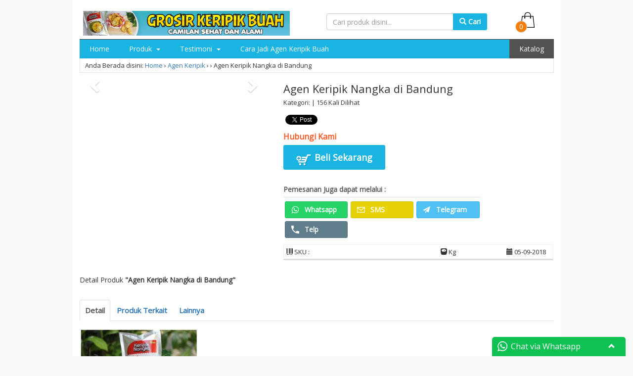

--- FILE ---
content_type: text/html; charset=UTF-8
request_url: https://www.grosirkeripikbuah.com/agen-keripik-nangka-di-bandung/agen-keripik-nangka-di-bandung-2
body_size: 7158
content:
<!DOCTYPE html>
<html lang="en" class="no-js">
  <head>
    <meta charset="utf-8">
    <meta http-equiv="X-UA-Compatible" content="IE=edge">
    <meta name="viewport" content="width=device-width, initial-scale=1">
    <title>Agen Keripik Nangka di Bandung | </title>
	<link rel="icon" href="https://www.grosirkeripikbuah.com/wp-content/uploads/2018/09/gosir-keripik-buah-apel-malang.png" />
    <!-- Bootstrap core CSS -->
    <link href="https://www.grosirkeripikbuah.com/wp-content/themes/smarttoko-x-version10.2.4/layout/simple_/css/bootstrap.min.css" rel="stylesheet">
    <!-- Custom styles for this template -->
        <link href="https://fonts.googleapis.com/css?family=Open Sans" rel="stylesheet"> 
	<link rel="stylesheet" type="text/css" href="https://www.grosirkeripikbuah.com/wp-content/themes/smarttoko-x-version10.2.4/layout/simple_/style.css" />
  <link rel="stylesheet" href="//cdnjs.cloudflare.com/ajax/libs/fancybox/2.1.5/jquery.fancybox.min.css" media="screen">
    <link rel="pingback" href="https://www.grosirkeripikbuah.com/xmlrpc.php" />
    <script type="text/javascript" src="https://www.grosirkeripikbuah.com/wp-content/themes/smarttoko-x-version10.2.4/layout/simple_/js/jquery.min.js"></script>
        <script src="//cdnjs.cloudflare.com/ajax/libs/js-cookie/2.2.0/js.cookie.min.js"></script>
        <script src="//cdnjs.cloudflare.com/ajax/libs/fancybox/2.1.5/jquery.fancybox.min.js"></script>
        <script type="text/javascript">
        var template_url = 'https://www.grosirkeripikbuah.com/wp-content/themes/smarttoko-x-version10.2.4';
    var template_crt = 'https://www.grosirkeripikbuah.com/shop/request';
    var cart_url = 'https://www.grosirkeripikbuah.com/shop/cart';
    var templately_url = 'https://www.grosirkeripikbuah.com/wp-content/themes/smarttoko-x-version10.2.4/layout/simple_';
    var template_xs = "https://www.grosirkeripikbuah.com/shop/";
    var template_chk = "";          var oncheckout = '0';  </script>
    <style type="text/css">
body{background:#f8f8f8    !important;}.fancybox-inner .alert {
    display: block;
}
</style>
<script>var template_crt = 'https://www.grosirkeripikbuah.com/shop/request';</script>
        <style>
    body{font-family:'Open Sans', sans-serif;}
    #smt_x_notify{font-family:'Open Sans', sans-serif;}
    .header {  padding: 7px;border-bottom: 1px solid ;}
.btn-info {background-color: ;border-color: ;}
.wrp-menus .navbar-inverse {background-color: #19b4e2;} 
.momenu{background: ;}
.menu{background: ;}
p.submit_lbc .btn-lbc {background: ;}
p.login-submit .button {background: ;border: 1px solid ;}
.pagination>.active>a, .pagination>.active>a:focus, .pagination>.active>a:hover, .pagination>.active>span, .pagination>.active>span:focus, .pagination>.active>span:hover {background-color: ;border-color: ;}
</style>

    <!--[if lt IE 9]>
      <script src="https://oss.maxcdn.com/html5shiv/3.7.3/html5shiv.min.js"></script>
      <script src="https://oss.maxcdn.com/respond/1.4.2/respond.min.js"></script>
    <![endif]-->
<link rel='dns-prefetch' href='//s.w.org' />
<link rel="alternate" type="application/rss+xml" title=" &raquo; Feed" href="https://www.grosirkeripikbuah.com/feed" />
<link rel="alternate" type="application/rss+xml" title=" &raquo; Comments Feed" href="https://www.grosirkeripikbuah.com/comments/feed" />

<!-- WP Webmaster plugin by Crunchify.com --><meta name="google-site-verification" content="ZKbmrZupTNsA0IYTeS0MQNai-f3dCW0OZKt29tI4nME" /> 
<!-- /WP Webmaster plugin -->

<link rel="alternate" type="application/rss+xml" title=" &raquo; Agen Keripik Nangka di Bandung Comments Feed" href="https://www.grosirkeripikbuah.com/agen-keripik-nangka-di-bandung/agen-keripik-nangka-di-bandung-2/feed" />
		<script type="text/javascript">
			window._wpemojiSettings = {"baseUrl":"https:\/\/s.w.org\/images\/core\/emoji\/12.0.0-1\/72x72\/","ext":".png","svgUrl":"https:\/\/s.w.org\/images\/core\/emoji\/12.0.0-1\/svg\/","svgExt":".svg","source":{"concatemoji":"https:\/\/www.grosirkeripikbuah.com\/wp-includes\/js\/wp-emoji-release.min.js?ver=5.4.18"}};
			/*! This file is auto-generated */
			!function(e,a,t){var n,r,o,i=a.createElement("canvas"),p=i.getContext&&i.getContext("2d");function s(e,t){var a=String.fromCharCode;p.clearRect(0,0,i.width,i.height),p.fillText(a.apply(this,e),0,0);e=i.toDataURL();return p.clearRect(0,0,i.width,i.height),p.fillText(a.apply(this,t),0,0),e===i.toDataURL()}function c(e){var t=a.createElement("script");t.src=e,t.defer=t.type="text/javascript",a.getElementsByTagName("head")[0].appendChild(t)}for(o=Array("flag","emoji"),t.supports={everything:!0,everythingExceptFlag:!0},r=0;r<o.length;r++)t.supports[o[r]]=function(e){if(!p||!p.fillText)return!1;switch(p.textBaseline="top",p.font="600 32px Arial",e){case"flag":return s([127987,65039,8205,9895,65039],[127987,65039,8203,9895,65039])?!1:!s([55356,56826,55356,56819],[55356,56826,8203,55356,56819])&&!s([55356,57332,56128,56423,56128,56418,56128,56421,56128,56430,56128,56423,56128,56447],[55356,57332,8203,56128,56423,8203,56128,56418,8203,56128,56421,8203,56128,56430,8203,56128,56423,8203,56128,56447]);case"emoji":return!s([55357,56424,55356,57342,8205,55358,56605,8205,55357,56424,55356,57340],[55357,56424,55356,57342,8203,55358,56605,8203,55357,56424,55356,57340])}return!1}(o[r]),t.supports.everything=t.supports.everything&&t.supports[o[r]],"flag"!==o[r]&&(t.supports.everythingExceptFlag=t.supports.everythingExceptFlag&&t.supports[o[r]]);t.supports.everythingExceptFlag=t.supports.everythingExceptFlag&&!t.supports.flag,t.DOMReady=!1,t.readyCallback=function(){t.DOMReady=!0},t.supports.everything||(n=function(){t.readyCallback()},a.addEventListener?(a.addEventListener("DOMContentLoaded",n,!1),e.addEventListener("load",n,!1)):(e.attachEvent("onload",n),a.attachEvent("onreadystatechange",function(){"complete"===a.readyState&&t.readyCallback()})),(n=t.source||{}).concatemoji?c(n.concatemoji):n.wpemoji&&n.twemoji&&(c(n.twemoji),c(n.wpemoji)))}(window,document,window._wpemojiSettings);
		</script>
		<style type="text/css">
img.wp-smiley,
img.emoji {
	display: inline !important;
	border: none !important;
	box-shadow: none !important;
	height: 1em !important;
	width: 1em !important;
	margin: 0 .07em !important;
	vertical-align: -0.1em !important;
	background: none !important;
	padding: 0 !important;
}
</style>
	<link rel='stylesheet' id='wp-block-library-css'  href='https://www.grosirkeripikbuah.com/wp-includes/css/dist/block-library/style.min.css?ver=5.4.18' type='text/css' media='all' />
<link rel='https://api.w.org/' href='https://www.grosirkeripikbuah.com/wp-json/' />
<link rel="EditURI" type="application/rsd+xml" title="RSD" href="https://www.grosirkeripikbuah.com/xmlrpc.php?rsd" />
<link rel="wlwmanifest" type="application/wlwmanifest+xml" href="https://www.grosirkeripikbuah.com/wp-includes/wlwmanifest.xml" /> 
<link rel='shortlink' href='https://www.grosirkeripikbuah.com/?p=83' />
<link rel="alternate" type="application/json+oembed" href="https://www.grosirkeripikbuah.com/wp-json/oembed/1.0/embed?url=https%3A%2F%2Fwww.grosirkeripikbuah.com%2Fagen-keripik-nangka-di-bandung%2Fagen-keripik-nangka-di-bandung-2" />
<link rel="alternate" type="text/xml+oembed" href="https://www.grosirkeripikbuah.com/wp-json/oembed/1.0/embed?url=https%3A%2F%2Fwww.grosirkeripikbuah.com%2Fagen-keripik-nangka-di-bandung%2Fagen-keripik-nangka-di-bandung-2&#038;format=xml" />
           </head>
  <body>
  <div id="fb-root"></div>
<script type="text/javascript">
(function(d, s, id) {
  var js, fjs = d.getElementsByTagName(s)[0];
  if (d.getElementById(id)) return;
  js = d.createElement(s); js.id = id;
  js.src = "//connect.facebook.net/id_ID/sdk.js#xfbml=1&version=v2.3&appId=1429262497347065";
  fjs.parentNode.insertBefore(js, fjs);
}(document, 'script', 'facebook-jssdk'));
</script>
    <div class="simp-container">
    <div class="momenu"><div class="clearfix"></div></div>
     <div class="header clearfix">
      <div class="row">
  <div class="col-md-6"><h1 class="logo-smart"><a href="https://www.grosirkeripikbuah.com" title="">
                                <img src="https://www.grosirkeripikbuah.com/wp-content/uploads/2018/11/logo.jpg" class="logo" title=" - " />
                </a></h1></div>
  <div class="col-md-6">
<div class="row">
        <div class="col-sm-8 col-md-9 smrtfull"><form method="GET" action="https://www.grosirkeripikbuah.com/"><div class="input-group scrhe">
      <input type="text" class="form-control" name="s" placeholder="Cari produk disini...">
      <span class="input-group-btn">
        <button class="btn btn-info" type="submit"><i class="glyphicon glyphicon-search"></i> Cari</button>
      </span>
    </div></form></div>
        <div class="col-sm-4 col-md-3"><div class="shopbag"><ul><li><a href="https://www.grosirkeripikbuah.com/shop/cart"><div class="shbag"></div><div class="bubcrt">0</div></a>
                    </li>
                    </ul></div></div>
    </div>
  </div>

</div>  
      </div>
      <div class="wrp-menus">
 <div class="smart_dropdownmenu fix-search">
<nav id="menu-wrap">
<div class="menu-header-menu-container">
<div class="menu-header"><ul id="menu-header-menu" class="menu"><li ><a href="https://www.grosirkeripikbuah.com/" title="Home">Home</a></li><li>
<a href="https://www.grosirkeripikbuah.com/produk" class="dropdown-toggle" data-toggle="dropdown">Produk <b class="caret"></b> </a>

<ul class="menu_dropdown">
	<li><h4 class="list_heading"><a href="https://www.grosirkeripikbuah.com/produk/keripik-buah" href="https://www.grosirkeripikbuah.com/produk/keripik-buah">Keripik Buah</a></h4>
	<ul class=" sub-menu">
		<li id="menu-item-273" class="menu-item menu-item-type-post_type menu-item-object-page menu-item-273"><a href="https://www.grosirkeripikbuah.com/produk/keripik-buah/keripik-buah-nangka" href="https://www.grosirkeripikbuah.com/produk/keripik-buah/keripik-buah-nangka">Keripik Buah Nangka</a></li>
		<li id="menu-item-295" class="menu-item menu-item-type-post_type menu-item-object-page menu-item-295"><a href="https://www.grosirkeripikbuah.com/produk/keripik-buah/keripik-buah-apel" href="https://www.grosirkeripikbuah.com/produk/keripik-buah/keripik-buah-apel">Keripik Buah Apel</a></li>
		<li id="menu-item-303" class="menu-item menu-item-type-post_type menu-item-object-page menu-item-303"><a href="https://www.grosirkeripikbuah.com/produk/keripik-buah/keripik-buah-salak" href="https://www.grosirkeripikbuah.com/produk/keripik-buah/keripik-buah-salak">Keripik Buah Salak</a></li>
		<li id="menu-item-304" class="menu-item menu-item-type-post_type menu-item-object-page menu-item-304"><a href="https://www.grosirkeripikbuah.com/produk/keripik-buah/keripik-buah-mangga" href="https://www.grosirkeripikbuah.com/produk/keripik-buah/keripik-buah-mangga">Keripik Buah Mangga</a></li>
		<li id="menu-item-332" class="menu-item menu-item-type-post_type menu-item-object-page menu-item-332"><a href="https://www.grosirkeripikbuah.com/produk/keripik-buah/keripik-buah-rambutan" href="https://www.grosirkeripikbuah.com/produk/keripik-buah/keripik-buah-rambutan">Keripik Buah Rambutan</a></li>
		<li id="menu-item-333" class="menu-item menu-item-type-post_type menu-item-object-page menu-item-333"><a href="https://www.grosirkeripikbuah.com/produk/keripik-buah/keripik-buah-nanas" href="https://www.grosirkeripikbuah.com/produk/keripik-buah/keripik-buah-nanas">Keripik Buah Nanas</a></li>
		<li id="menu-item-337" class="menu-item menu-item-type-post_type menu-item-object-page menu-item-337"><a href="https://www.grosirkeripikbuah.com/keripik-buah-pisang" href="https://www.grosirkeripikbuah.com/keripik-buah-pisang">Keripik Buah Pisang</a></li>
		<li id="menu-item-345" class="menu-item menu-item-type-post_type menu-item-object-page menu-item-345"><a href="https://www.grosirkeripikbuah.com/produk/keripik-buah/keripik-jamur-tiram" href="https://www.grosirkeripikbuah.com/produk/keripik-buah/keripik-jamur-tiram">Keripik Jamur Tiram</a></li>
		<li id="menu-item-346" class="menu-item menu-item-type-post_type menu-item-object-page menu-item-346"><a href="https://www.grosirkeripikbuah.com/produk/keripik-buah/keripik-buah-kelapa" href="https://www.grosirkeripikbuah.com/produk/keripik-buah/keripik-buah-kelapa">Keripik Buah Kelapa</a></li>
		<li id="menu-item-349" class="menu-item menu-item-type-post_type menu-item-object-page menu-item-349"><a href="https://www.grosirkeripikbuah.com/produk/keripik-buah/keripik-durian" href="https://www.grosirkeripikbuah.com/produk/keripik-buah/keripik-durian">Keripik Durian</a></li>
		<li id="menu-item-344" class="menu-item menu-item-type-post_type menu-item-object-page menu-item-344"><a href="https://www.grosirkeripikbuah.com/produk/keripik-tape" href="https://www.grosirkeripikbuah.com/produk/keripik-tape">Keripik Tape</a></li>
	</ul></li>

	<li><h4 class="list_heading"><a href="https://www.grosirkeripikbuah.com/produk/kerupuk-buah" href="https://www.grosirkeripikbuah.com/produk/kerupuk-buah">Kerupuk Buah</a></h4>
	<ul class=" sub-menu">
		<li id="menu-item-281" class="menu-item menu-item-type-post_type menu-item-object-page menu-item-281"><a href="https://www.grosirkeripikbuah.com/produk/kerupuk-buah/kerupuk-buah-jambu" href="https://www.grosirkeripikbuah.com/produk/kerupuk-buah/kerupuk-buah-jambu">Kerupuk Buah Jambu</a></li>
		<li id="menu-item-282" class="menu-item menu-item-type-post_type menu-item-object-page menu-item-282"><a href="https://www.grosirkeripikbuah.com/produk/kerupuk-buah/kerupuk-buah-naga" href="https://www.grosirkeripikbuah.com/produk/kerupuk-buah/kerupuk-buah-naga">Kerupuk Buah Naga</a></li>
	</ul></li>

	<li><h4 class="list_heading"><a href="https://www.grosirkeripikbuah.com/produk/manisan-buah" href="https://www.grosirkeripikbuah.com/produk/manisan-buah">Manisan Buah</a></h4>
	<ul class=" sub-menu">
		<li id="menu-item-283" class="menu-item menu-item-type-post_type menu-item-object-page menu-item-283"><a href="https://www.grosirkeripikbuah.com/produk/manisan-buah/manisan-buah-apel" href="https://www.grosirkeripikbuah.com/produk/manisan-buah/manisan-buah-apel">Manisan Buah Apel</a></li>
		<li id="menu-item-294" class="menu-item menu-item-type-post_type menu-item-object-page menu-item-294"><a href="https://www.grosirkeripikbuah.com/produk/manisan-buah/manisan-buah-nanas" href="https://www.grosirkeripikbuah.com/produk/manisan-buah/manisan-buah-nanas">Manisan Buah Nanas</a></li>
	</ul></li>


</ul>

</li>
<li>
<a href="https://www.grosirkeripikbuah.com/testimoni" class="dropdown-toggle" data-toggle="dropdown">Testimoni <b class="caret"></b> </a>

<ul class="menu_dropdown">
	<li class="non-drop"><a href="https://www.grosirkeripikbuah.com/testimoni/pembelian-agen" href="https://www.grosirkeripikbuah.com/testimoni/pembelian-agen">Pembelian Agen</a>
	<li class="non-drop"><a href="https://www.grosirkeripikbuah.com/testimoni/pembelian-eceran" href="https://www.grosirkeripikbuah.com/testimoni/pembelian-eceran">Pembelian Eceran</a>

</ul>

</li>
<li>
<a href="https://www.grosirkeripikbuah.com/cara-jadi-agen-keripik-buah">Cara Jadi Agen Keripik Buah</a>
</li>
</li><li class="right"><a href="https://www.grosirkeripikbuah.com/shop/katalog" title="Katalog"><i class="icon-list-alt icon-white"></i> Katalog</a></li></ul></div></div>
</nav><div class="clearfix"></div>
           </div>
</div>
<div id="breadcrumb" xmlns:v="http://rdf.data-vocabulary.org/#"><span class="local">Anda Berada disini:</span>  <span typeof="v:Breadcrumb"><a rel="v:url" property="v:title" href="https://www.grosirkeripikbuah.com">Home</a></span> <span class="separator">&rsaquo;</span> <a href="https://www.grosirkeripikbuah.com/category/agen-keripik">Agen Keripik</a> <span class="separator">&rsaquo;</span>  <span class="separator">&rsaquo;</span> <span class="actual">Agen Keripik Nangka di Bandung</span></div><div class="smart_content singlepdk">
                <div class="row">
<div class="col-sm-5">
<div class="slide-body">
    <section class="section-white">
  <div id="carousel-generic" class="carousel slide" data-ride="carousel">

  <div class="carousel-inner">
    </div>
                <a class="left carousel-control" href="#carousel-generic" data-slide="prev">
        <span class="glyphicon glyphicon-chevron-left"></span>
      </a>
      <a class="right carousel-control" href="#carousel-generic" data-slide="next">
        <span class="glyphicon glyphicon-chevron-right"></span>
      </a>
        </div>
        </section>
</div>
</div>
    <div class="col-sm-7" id="detailsingle_boxleft">
<h1><span class="sg_title">Agen Keripik Nangka di Bandung</span></h1>
<span class="sg_meta">Kategori:  | 156 Kali Dilihat</span>
<div itemscope itemtype="http://data-vocabulary.org/Review" style="display:none;"> 
    			<span itemprop="itemreviewed">Agen Keripik Nangka di Bandung</span> 
    			Reviewed by <span itemprop="reviewer">suhartono</span> on 
    			<time itemprop="dtreviewed" datetime="September 5, 2018">Wednesday, September 5th, 2018</time>. 
    			<span itemprop="summary">This Is Article About Agen Keripik Nangka di Bandung</span> 
    			<span itemprop="description"></span> 
    			Rating: <span itemprop="rating"></span> 
 				</div>
<div class="sg_ratting"><div class="sg_share"><div class="fb-like" data-href="https://www.grosirkeripikbuah.com/agen-keripik-nangka-di-bandung/agen-keripik-nangka-di-bandung-2" data-layout="button" data-action="like" data-show-faces="false" data-share="true"></div> <a href="https://twitter.com/share" class="twitter-share-button" data-url="https://www.grosirkeripikbuah.com/agen-keripik-nangka-di-bandung/agen-keripik-nangka-di-bandung-2" data-count="none">Tweet</a>
<script>!function(d,s,id){var js,fjs=d.getElementsByTagName(s)[0];if(!d.getElementById(id)){js=d.createElement(s);js.id=id;js.src="//platform.twitter.com/widgets.js";fjs.parentNode.insertBefore(js,fjs);}}(document,"script","twitter-wjs");</script></div></div>
<div class="sg_detail">
<p></p><p class="smart_dtprice" style="padding-top: 8px;">Hubungi Kami</p></div>
<div class="sg_button">
<form class="smartcart-form form-horizontal" method="post"><button class="btn-large btn btn-info cl" type="submit"><img src="https://www.grosirkeripikbuah.com/wp-content/themes/smarttoko-x-version10.2.4/images/add-to-cart.png" style="margin-bottom:-7px;"> Beli Sekarang</button><input name="productid" type="hidden" value="83">
  <input name="command" type="hidden" value="add">
</form><div class="orderdiv">Order via SMS<p>085646329005</p>Format SMS : <b>ORDER#NAMA PRODUK#JUMLAH</b></div></div>
<div class="order-optional">
<div class="title-opt">Pemesanan Juga dapat melalui :</div>
<div class="row">
        <div class="col-xs-6 col-sm-4"><a href="https://api.whatsapp.com/send?phone=6285646329005&text=Saya Mau Order Agen Keripik Nangka di Bandung" target="_blank" class="btn btn-primary bt-wa"><div class="bt-orderwhatsapp-16"></div> Whatsapp</a></div>
        <div class="col-xs-6 col-sm-4"><a href="#btsms" class="fancyboxbt btn btn-primary bt-sms"><div class="bt-ordertele-16"></div> SMS</a></div>
        <div id="btsms" style="display:none;width:400px;">
<p>Untuk pembelian Silahkan Kontak Melalui SMS KE : <b>085646329005</b></p>
</div>        <div class="col-xs-6 col-sm-4"><a href="https://t.me/keripikbuahmalang" target="_blank" class="btn btn-primary bt-tele"><div class="bt-ordersend-16"></div> Telegram</a></div>
                <div class="col-xs-6 col-sm-4"><a href="#bttelp" class="fancyboxbt btn btn-primary bt-tlp"><div class="bt-orderphone-16"></div> Telp</a></div>
        <div id="bttelp" style="display:none;width:400px;">
<p>Untuk pembelian Silahkan Kontak Melalui Telp KE : <b>087859995550</b></p>
</div>       </div>
</div>
<script type="text/javascript">
$(".fancyboxbt").fancybox({
    openEffect  : 'none',
    closeEffect : 'none',
    afterLoad   : function() {
        this.inner.prepend( '<h1>Cara Order :</h1>' );
        this.content = '<div class="ctnbt">'+this.content.html()+'</div>';
    }
});
</script>
<div class="cnt-code row">
<div class="sg_code col-xs-6 col-sm-4"><span class="glyphicon glyphicon-barcode"></span> SKU : </div>
<div class="sg_stock col-xs-6 col-sm-3"></div>
<div class="col-xs-6 col-sm-3"><span class="glyphicon glyphicon-scale"></span>  Kg</div>
<div class="col-xs-6 col-sm-2"><span class="glyphicon glyphicon-calendar"></span>  05-09-2018</div>
</div>
</div>

</div><div class="clear"></div>
<div class="smart_mess">Detail Produk <b>"Agen Keripik Nangka di Bandung"</b></div>
<ul class="nav nav-tabs">
  <li class="active"><a href="#tab1" data-toggle="tab">Detail</a></li>
          <li><a href="#tab2" data-toggle="tab">Produk Terkait</a></li>
                        <li><a href="#tab3" data-toggle="tab">Lainnya</a></li>
            </ul>
    <div class="clear"></div>
    <div class="tab-content">
    <div id="tab1" class="tab-pane fade in active">
          <div class="content">
<p class="attachment"><a href='https://www.grosirkeripikbuah.com/wp-content/uploads/2018/09/Agen-Keripik-Nangka-di-Bandung.jpg'><img width="240" height="300" src="https://www.grosirkeripikbuah.com/wp-content/uploads/2018/09/Agen-Keripik-Nangka-di-Bandung-240x300.jpg" class="attachment-medium size-medium" alt="Agen Keripik Nangka di Bandung" srcset="https://www.grosirkeripikbuah.com/wp-content/uploads/2018/09/Agen-Keripik-Nangka-di-Bandung-240x300.jpg 240w, https://www.grosirkeripikbuah.com/wp-content/uploads/2018/09/Agen-Keripik-Nangka-di-Bandung-768x960.jpg 768w, https://www.grosirkeripikbuah.com/wp-content/uploads/2018/09/Agen-Keripik-Nangka-di-Bandung-819x1024.jpg 819w, https://www.grosirkeripikbuah.com/wp-content/uploads/2018/09/Agen-Keripik-Nangka-di-Bandung.jpg 1024w" sizes="(max-width: 240px) 100vw, 240px" /></a></p>
<p class="meta_tags"></p>
</div>
        </div>
            <div id="tab2" class="tab-pane fade">
          <div class="row related_posts content-pdk"><div class="col-xs-6 col-sm-3">
    <span class="thumbnail">
    <div class="img-produk">
 <a href="https://www.grosirkeripikbuah.com/jual-keripik-nangka-kiloan-di-malang-yang-murah" title="Jual Keripik Nangka Kiloan Di Malang yang Murah"><img src="https://www.grosirkeripikbuah.com/wp-content/uploads/2024/04/608-jual-keripik-nangka-kiloan-di-malang-yang-murah-img-box-ke-pd-0x216.jpg" width="216" title="Jual Keripik Nangka Kiloan Di Malang yang Murah" /></a>
 </div>
   <div class="smart_pdtitle"><a href="https://www.grosirkeripikbuah.com/jual-keripik-nangka-kiloan-di-malang-yang-murah" title="Jual Keripik Nangka Kiloan Di Malang yang Murah">Jual Keripik Nangka Kiloan Di Malang yang Murah</a></div>
<hr class="line">
      			<div class="row atsp">
      				<div class="col-sm-12 col-md-8">
<p></p><p class="smart_dtprice" style="padding-top: 8px;">Hubungi Kami</p></div>
<div class="col-sm-12 col-md-4">
    <a class="btn btn-info rightz" href="https://www.grosirkeripikbuah.com/jual-keripik-nangka-kiloan-di-malang-yang-murah"><i class="glyphicon glyphicon-shopping-cart"></i> BELI</a>
      	</div>
</div>
    </span>
</div><!-- end smart_pdbox --><div class="col-xs-6 col-sm-3">
    <span class="thumbnail">
    <div class="img-produk">
 <a href="https://www.grosirkeripikbuah.com/pabrik-keripik-buah-levina" title="Pabrik Keripik Buah Levina"><img src="https://www.grosirkeripikbuah.com/wp-content/uploads/2022/06/597-pabrik-keripik-buah-levina-img-box-ke-pd-0x216.jpg" width="216" title="Pabrik Keripik Buah Levina" /></a>
 </div>
   <div class="smart_pdtitle"><a href="https://www.grosirkeripikbuah.com/pabrik-keripik-buah-levina" title="Pabrik Keripik Buah Levina">Pabrik Keripik Buah Levina</a></div>
<hr class="line">
      			<div class="row atsp">
      				<div class="col-sm-12 col-md-8">
<p></p><p class="smart_dtprice" style="padding-top: 8px;">Hubungi Kami</p></div>
<div class="col-sm-12 col-md-4">
    <a class="btn btn-info rightz" href="https://www.grosirkeripikbuah.com/pabrik-keripik-buah-levina"><i class="glyphicon glyphicon-shopping-cart"></i> BELI</a>
      	</div>
</div>
    </span>
</div><!-- end smart_pdbox --><div class="col-xs-6 col-sm-3">
    <span class="thumbnail">
    <div class="img-produk">
 <a href="https://www.grosirkeripikbuah.com/home-industri-keripik-buah-malang" title="Home industri Keripik Buah Malang"><img src="https://www.grosirkeripikbuah.com/wp-content/uploads/2021/05/577-home-industri-keripik-buah-malang-img-box-ke-pd-0x216.jpg" width="216" title="Home industri Keripik Buah Malang" /></a>
 </div>
   <div class="smart_pdtitle"><a href="https://www.grosirkeripikbuah.com/home-industri-keripik-buah-malang" title="Home industri Keripik Buah Malang">Home industri Keripik Buah Malang</a></div>
<hr class="line">
      			<div class="row atsp">
      				<div class="col-sm-12 col-md-8">
<p></p><p class="smart_dtprice" style="padding-top: 8px;">Hubungi Kami</p></div>
<div class="col-sm-12 col-md-4">
    <a class="btn btn-info rightz" href="https://www.grosirkeripikbuah.com/home-industri-keripik-buah-malang"><i class="glyphicon glyphicon-shopping-cart"></i> BELI</a>
      	</div>
</div>
    </span>
</div><!-- end smart_pdbox --><div class="col-xs-6 col-sm-3">
    <span class="thumbnail">
    <div class="img-produk">
 <a href="https://www.grosirkeripikbuah.com/produsen-keripik-buah-dan-sayur" title="Produsen Keripik Buah dan Sayur"><img src="https://www.grosirkeripikbuah.com/wp-content/uploads/2021/05/574-produsen-keripik-buah-dan-sayur-img-box-ke-pd-0x216.jpg" width="216" title="Produsen Keripik Buah dan Sayur" /></a>
 </div>
   <div class="smart_pdtitle"><a href="https://www.grosirkeripikbuah.com/produsen-keripik-buah-dan-sayur" title="Produsen Keripik Buah dan Sayur">Produsen Keripik Buah dan Sayur</a></div>
<hr class="line">
      			<div class="row atsp">
      				<div class="col-sm-12 col-md-8">
<p></p><p class="smart_dtprice" style="padding-top: 8px;">Hubungi Kami</p></div>
<div class="col-sm-12 col-md-4">
    <a class="btn btn-info rightz" href="https://www.grosirkeripikbuah.com/produsen-keripik-buah-dan-sayur"><i class="glyphicon glyphicon-shopping-cart"></i> BELI</a>
      	</div>
</div>
    </span>
</div><!-- end smart_pdbox --><div class="clear"></div></div>        </div>
                        <div id="tab3" class="tab-pane fade">
          <div class="row content-pdk"><div class="col-xs-6 col-sm-3">
    <span class="thumbnail">
    <div class="img-produk">
 <a href="https://www.grosirkeripikbuah.com/agen-keripik-nangka-di-jember" title="Agen Keripik Nangka di Jember"><img src="https://www.grosirkeripikbuah.com/wp-content/uploads/2018/09/138-agen-keripik-nangka-di-jember-img-box-ke-pd-0x216.jpg" width="216" title="Agen Keripik Nangka di Jember" /></a>
 </div>
   <div class="smart_pdtitle"><a href="https://www.grosirkeripikbuah.com/agen-keripik-nangka-di-jember" title="Agen Keripik Nangka di Jember">Agen Keripik Nangka di Jember</a></div>
<hr class="line">
      			<div class="row atsp">
      				<div class="col-sm-12 col-md-8">
<p></p><p class="smart_dtprice" style="padding-top: 8px;">Rp 12.500</p></div>
<div class="col-sm-12 col-md-4">
    <a class="btn btn-info rightz" href="https://www.grosirkeripikbuah.com/agen-keripik-nangka-di-jember"><i class="glyphicon glyphicon-shopping-cart"></i> BELI</a>
      	</div>
</div>
    </span>
</div><!-- end smart_pdbox --><div class="col-xs-6 col-sm-3">
    <span class="thumbnail">
    <div class="img-produk">
 <a href="https://www.grosirkeripikbuah.com/jual-keripik-mangga-kiloan" title="Jual Keripik Mangga Kiloan"><img src="https://www.grosirkeripikbuah.com/wp-content/uploads/2019/09/396-jual-keripik-mangga-kiloan-img-box-ke-pd-0x216.jpg" width="216" title="Jual Keripik Mangga Kiloan" /></a>
 </div>
  <a href="https://www.grosirkeripikbuah.com/jual-keripik-mangga-kiloan" title="Jual Keripik Mangga Kiloan"><div class="buble bblimit">Limited<p>Edition</p></div></a> <div class="smart_pdtitle"><a href="https://www.grosirkeripikbuah.com/jual-keripik-mangga-kiloan" title="Jual Keripik Mangga Kiloan">Jual Keripik Mangga Kiloan</a></div>
<hr class="line">
      			<div class="row atsp">
      				<div class="col-sm-12 col-md-8">
<p></p><p class="smart_dtprice" style="padding-top: 8px;">Rp 13.000</p></div>
<div class="col-sm-12 col-md-4">
    <a class="btn btn-info rightz" href="https://www.grosirkeripikbuah.com/jual-keripik-mangga-kiloan"><i class="glyphicon glyphicon-shopping-cart"></i> BELI</a>
      	</div>
</div>
    </span>
</div><!-- end smart_pdbox --><div class="col-xs-6 col-sm-3">
    <span class="thumbnail">
    <div class="img-produk">
 <a href="https://www.grosirkeripikbuah.com/grosir-keripik-buah-rambutan-levina" title="Grosir Keripik Buah Rambutan Levina"><img src="https://www.grosirkeripikbuah.com/wp-content/uploads/2018/09/44-grosir-keripik-buah-rambutan-levina-img-box-ke-pd-0x216.jpg" width="216" title="Grosir Keripik Buah Rambutan Levina" /></a>
 </div>
  <a href="https://www.grosirkeripikbuah.com/grosir-keripik-buah-rambutan-levina" title="Grosir Keripik Buah Rambutan Levina"><div class="buble bbpersen"><p>Diskon</p><b>4%</b></div></a> <div class="smart_pdtitle"><a href="https://www.grosirkeripikbuah.com/grosir-keripik-buah-rambutan-levina" title="Grosir Keripik Buah Rambutan Levina">Grosir Keripik Buah Rambutan Levina</a></div>
<hr class="line">
      			<div class="row atsp">
      				<div class="col-sm-12 col-md-8">
<p class="smart_dtpripro">Rp 13.000</p><p class="smart_dtprice">Rp 12.500</p></div>
<div class="col-sm-12 col-md-4">
    <a class="btn btn-info rightz" href="https://www.grosirkeripikbuah.com/grosir-keripik-buah-rambutan-levina"><i class="glyphicon glyphicon-shopping-cart"></i> BELI</a>
      	</div>
</div>
    </span>
</div><!-- end smart_pdbox --><div class="col-xs-6 col-sm-3">
    <span class="thumbnail">
    <div class="img-produk">
 <a href="https://www.grosirkeripikbuah.com/produsen-keripik-buah-dan-sayur" title="Produsen Keripik Buah dan Sayur"><img src="https://www.grosirkeripikbuah.com/wp-content/uploads/2021/05/574-produsen-keripik-buah-dan-sayur-img-box-ke-pd-0x216.jpg" width="216" title="Produsen Keripik Buah dan Sayur" /></a>
 </div>
   <div class="smart_pdtitle"><a href="https://www.grosirkeripikbuah.com/produsen-keripik-buah-dan-sayur" title="Produsen Keripik Buah dan Sayur">Produsen Keripik Buah dan Sayur</a></div>
<hr class="line">
      			<div class="row atsp">
      				<div class="col-sm-12 col-md-8">
<p></p><p class="smart_dtprice" style="padding-top: 8px;">Hubungi Kami</p></div>
<div class="col-sm-12 col-md-4">
    <a class="btn btn-info rightz" href="https://www.grosirkeripikbuah.com/produsen-keripik-buah-dan-sayur"><i class="glyphicon glyphicon-shopping-cart"></i> BELI</a>
      	</div>
</div>
    </span>
</div><!-- end smart_pdbox --><div class="clear"></div></div>        </div>
            </div>
  
</div>
<div class="sidebox single visible-desktop">
<div class="clear"></div>
</div>
<div class="clear"></div>
<div class="smart_footer">
                    <div class="smart_ftbox">			<div class="textwidget"><p><script src="http://connect.facebook.net/en_US/all.js#xfbml=1"></script><fb:like-box 

href="http://www.facebook.com/pages/Manfaat-Aneka-Buah/254344788037049?ref=hl" width="310" height="260" show_faces="true" 

colorscheme="light" stream="false" header="false"></fb:like-box><br />
></div>
</div>
</div>
		</div><!-- smart_ftbox --><div class="clear"></div>
</div>
      <footer class="footer">
        <p>&copy; Copyright 2026 -  - All rights reserved.</p>
      </footer>

    </div> <!-- /container -->
    <script src="https://www.grosirkeripikbuah.com/wp-content/themes/smarttoko-x-version10.2.4/layout/simple_/js/bootstrap.min.js"></script>
    <div id="inline" style="display: none">
Promo Free Ongkir Minggu Ini </div>        <script type="text/javascript" defer="defer" src="https://www.grosirkeripikbuah.com/wp-content/themes/smarttoko-x-version10.2.4/layout/simple_/js/custom_app.js"></script>
      <div class="row watjsmartotko" id="tjchatwin"><div class="insidewatj">
          <div class="panel panel-default">
                <div class="panel-heading top-bar">
                    <div class="watj-1">
                        <h3 class="panel-title"><div class="watjicon">&nbsp;</div><div class="watjtitle"> Chat via Whatsapp</div></h3>
                        <a href="#" class="watjhsow"><span id="minim_chat_window" class="glyphicon icon_minim panel-collapsed icon-chevron-up icon-white glyphicon-chevron-up"></span></a>
                    </div>
                </div>
                <div class="panel-body msg_container_base" style="display: none;">
                   <a href="https://www.grosirkeripikbuah.com/shop/goto?id=6285646329005&t=Halo%20Kak%2C%20Saya%20mau%20tanya" target="_blank"><div class="row msg_container base_receive">
                        <div class="col-md-2 col-xs-2 watjavatar">
                            <img src="" class="img-responsive">
                        </div>
                        <div class="col-md-10 col-xs-10">
                            <div class="watjmessages msg_receive">
                                <p>Customer Service</p>
                                <p><b>Tono</b></p>
                                <time class="watjonline"><i class="glyphicon icon-comment glyphicon-comment"></i> Online</time>
                            </div>
                        </div>
                    </div></a><div class="row msg_container base_receive">
                        <div class="col-md-2 col-xs-2 watjavatar">
                            <img src="" class="img-responsive">
                        </div>
                        <div class="col-md-10 col-xs-10">
                            <div class="watjmessages msg_receive">
                                <p>Customer Service</p>
                                <p><b>Dinda</b></p>
                                <time class="watjoffline"><i class="glyphicon icon-comment glyphicon-comment"></i> Offline</time>
                            </div>
                        </div>
                    </div>
                  <div class="watjpesan"><i class="glyphicon icon-arrow-up glyphicon-arrow-up"></i> Klik salah satu untuk mulai Chat</div>  
                </div>
                
        </div>
        </div>
    </div><script type='text/javascript' src='https://www.grosirkeripikbuah.com/wp-includes/js/wp-embed.min.js?ver=5.4.18' defer='defer'></script>
  
        </div>
        </body>
</html>

--- FILE ---
content_type: application/javascript
request_url: https://www.grosirkeripikbuah.com/wp-content/themes/smarttoko-x-version10.2.4/js/quickme.min.js
body_size: 3844
content:
function getScript(e,t){var i=document.createElement("script");i.src=e;var a=document.getElementsByTagName("head")[0],o=!1;i.onload=i.onreadystatechange=function(){o||this.readyState&&"loaded"!=this.readyState&&"complete"!=this.readyState||(o=!0,t(),i.onload=i.onreadystatechange=null,a.removeChild(i))},a.appendChild(i)}function prepareCookies(){!function(e){e(jQuery)}(function(e){function t(e){return e}function i(e){return decodeURIComponent(e.replace(o," "))}function a(e){0===e.indexOf('"')&&(e=e.slice(1,-1).replace(/\\"/g,'"').replace(/\\\\/g,"\\"));try{return r.json?JSON.parse(e):e}catch(t){}}var o=/\+/g,r=e.nCookie=function(o,n,s){if(void 0!==n){if(s=e.extend({},r.defaults,s),"number"==typeof s.expires){var m=s.expires,u=s.expires=new Date;u.setDate(u.getDate()+m)}return n=r.json?JSON.stringify(n):String(n),document.cookie=[r.raw?o:encodeURIComponent(o),"=",r.raw?n:encodeURIComponent(n),s.expires?"; expires="+s.expires.toUTCString():"",s.path?"; path="+s.path:"",s.domain?"; domain="+s.domain:"",s.secure?"; secure":""].join("")}for(var c=r.raw?t:i,d=document.cookie.split("; "),p=o?void 0:{},l=0,f=d.length;f>l;l++){var g=d[l].split("="),h=c(g.shift()),y=c(g.join("="));if(o&&o===h){p=a(y);break}o||(p[h]=a(y))}return p};r.defaults={},e.nRemoveCookie=function(t,i){return void 0!==e.nCookie(t)?(e.nCookie(t,"",e.extend({},i,{expires:-1})),!0):!1}})}function isMobile(e){return/(android|bb\d+|meego).+mobile|avantgo|bada\/|blackberry|blazer|compal|elaine|fennec|hiptop|iemobile|ip(hone|od)|iris|kindle|lge |maemo|midp|mmp|netfront|opera m(ob|in)i|palm( os)?|phone|p(ixi|re)\/|plucker|pocket|psp|series(4|6)0|symbian|treo|up\.(browser|link)|vodafone|wap|windows (ce|phone)|xda|xiino/i.test(e)||/1207|6310|6590|3gso|4thp|50[1-6]i|770s|802s|a wa|abac|ac(er|oo|s\-)|ai(ko|rn)|al(av|ca|co)|amoi|an(ex|ny|yw)|aptu|ar(ch|go)|as(te|us)|attw|au(di|\-m|r |s )|avan|be(ck|ll|nq)|bi(lb|rd)|bl(ac|az)|br(e|v)w|bumb|bw\-(n|u)|c55\/|capi|ccwa|cdm\-|cell|chtm|cldc|cmd\-|co(mp|nd)|craw|da(it|ll|ng)|dbte|dc\-s|devi|dica|dmob|do(c|p)o|ds(12|\-d)|el(49|ai)|em(l2|ul)|er(ic|k0)|esl8|ez([4-7]0|os|wa|ze)|fetc|fly(\-|_)|g1 u|g560|gene|gf\-5|g\-mo|go(\.w|od)|gr(ad|un)|haie|hcit|hd\-(m|p|t)|hei\-|hi(pt|ta)|hp( i|ip)|hs\-c|ht(c(\-| |_|a|g|p|s|t)|tp)|hu(aw|tc)|i\-(20|go|ma)|i230|iac( |\-|\/)|ibro|idea|ig01|ikom|im1k|inno|ipaq|iris|ja(t|v)a|jbro|jemu|jigs|kddi|keji|kgt( |\/)|klon|kpt |kwc\-|kyo(c|k)|le(no|xi)|lg( g|\/(k|l|u)|50|54|\-[a-w])|libw|lynx|m1\-w|m3ga|m50\/|ma(te|ui|xo)|mc(01|21|ca)|m\-cr|me(rc|ri)|mi(o8|oa|ts)|mmef|mo(01|02|bi|de|do|t(\-| |o|v)|zz)|mt(50|p1|v )|mwbp|mywa|n10[0-2]|n20[2-3]|n30(0|2)|n50(0|2|5)|n7(0(0|1)|10)|ne((c|m)\-|on|tf|wf|wg|wt)|nok(6|i)|nzph|o2im|op(ti|wv)|oran|owg1|p800|pan(a|d|t)|pdxg|pg(13|\-([1-8]|c))|phil|pire|pl(ay|uc)|pn\-2|po(ck|rt|se)|prox|psio|pt\-g|qa\-a|qc(07|12|21|32|60|\-[2-7]|i\-)|qtek|r380|r600|raks|rim9|ro(ve|zo)|s55\/|sa(ge|ma|mm|ms|ny|va)|sc(01|h\-|oo|p\-)|sdk\/|se(c(\-|0|1)|47|mc|nd|ri)|sgh\-|shar|sie(\-|m)|sk\-0|sl(45|id)|sm(al|ar|b3|it|t5)|so(ft|ny)|sp(01|h\-|v\-|v )|sy(01|mb)|t2(18|50)|t6(00|10|18)|ta(gt|lk)|tcl\-|tdg\-|tel(i|m)|tim\-|t\-mo|to(pl|sh)|ts(70|m\-|m3|m5)|tx\-9|up(\.b|g1|si)|utst|v400|v750|veri|vi(rg|te)|vk(40|5[0-3]|\-v)|vm40|voda|vulc|vx(52|53|60|61|70|80|81|83|85|98)|w3c(\-| )|webc|whit|wi(g |nc|nw)|wmlb|wonu|x700|yas\-|your|zeto|zte\-/i.test(e.substr(0,4))?!0:!1}function getTimestamp(e){var t=e.match(/\d+/g);return+new Date(t[0],t[1]-1,t[2],t[3],t[4],t[5])}function smxNotify(){"false"!=jQuery("meta[name='notify:enabled']").attr("content")&&jQuery("document").ready(function(){prepareCookies();10*Math.ceil((new Date).getTime()/1e3/10);jQuery.ajax({type:"GET",url:template_xs+"json",async:!1,jsonpCallback:"callBackSMT",dataType:"jsonp"})})}function callBackSMT(e){return void 0===jQuery.nCookie?(prepareCookies(),!1):(obj=e,jQuery("body").append('<div id="smt_x_notify" class="customized"></div>'),viewed=void 0===jQuery.nCookie("smtx10")||null===jQuery.nCookie("smtx10")?new Array:jQuery.nCookie("smtx10").split(";"),jQuery.nCookie("smtx10","",{expires:7,path:"/"}),void setTimeout("runPOP()",1001))}function runPOP(){var e=Cookies.get("rqr_smtx10");if("stop"!=e){if(void 0===jQuery.nCookie)return prepareCookies(),setTimeout("runPOP()",1e3),!1;if(maximum_per_page>page_count){page_count++;var t=!1;jQuery.each(obj,function(e,i){return-1===jQuery.inArray(i.id.toString(),viewed)?(display(i.nama,i.kota,i.dibuat,i.judul,i.gambar,i.url),viewed.unshift(i.id.toString()),finish=!0,t=!0,!1):void 0}),t?(jQuery.nCookie("smtx10",viewed.join(";"),{expires:7,path:"/"}),setTimeout("runPOP()",8e3)):(last_id=0,viewed=new Array,jQuery.nCookie("smtx10","",{expires:7,path:"/"}),runPOP())}}}function display(e,t,i,a,o,r){var n=Math.round((new Date).getTime()/1e3);var zi = i.toString();if(limit>n-i)var i="<small>"+jQuery.timeago(i.toString())+"</small>";else var i="";if(zi.indexOf('MN') > -1) var i = '<small>about '+zi.replace('MN','')+' minutes ago</small>';var s='<a href="'+r+'">'+a+"</a>",m="Kak {{ nama }} dari {{ kota }}, telah membeli {{ product_with_link }} {{ time_ago }}",u=m.replace("{{ kota }}",t).replace("{{ nama }}",e).replace("{{ time_ago }}",i).replace("{{ product_with_link }}",s).replace("{{ product }}",a),u=u.replace("in , ","");jQuery("#smt_x_notify").css("bottom",0).css("opacity",0).html('<div class="row"><div class="col-xs-2" style="text-align: right;padding: 5px;"><img src="'+o+'"></div><div class="col-xs-10"><p>'+u+"</p></div></div>"),o||jQuery("#smt_x_notify img").remove(),jQuery("#smt_x_notify").show().animate({bottom:"20px",opacity:1},1e3),setTimeout(function(){jQuery("#smt_x_notify").show().animate({bottom:0,opacity:0},1e3)},3e3)}"undefined"==typeof jQuery?getScript("https://ajax.googleapis.com/ajax/libs/jquery/1.4.4/jquery.min.js",function(){jQuery.noConflict(),smxNotify()}):smxNotify(),function(e){e(jQuery)}(function(e){function t(){var t=i(this),n=r.settings;return isNaN(t.datetime)||(0==n.cutoff||o(t.datetime)<n.cutoff)&&e(this).text(a(t.datetime)),this}function i(t){if(t=e(t),!t.data("timeago")){t.data("timeago",{datetime:r.datetime(t)});var i=e.trim(t.text());r.settings.localeTitle?t.attr("title",t.data("timeago").datetime.toLocaleString()):!(i.length>0)||r.isTime(t)&&t.attr("title")||t.attr("title",i)}return t.data("timeago")}function a(e){return r.inWords(o(e))}function o(e){return(new Date).getTime()-e.getTime()}e.timeago=function(t){return a(t instanceof Date?t:"string"==typeof t?e.timeago.parse(t):"number"==typeof t?new Date(t):e.timeago.datetime(t))};var r=e.timeago;e.extend(e.timeago,{settings:{refreshMillis:6e4,allowFuture:!1,localeTitle:!1,cutoff:0,strings:{prefixAgo:null,prefixFromNow:null,suffixAgo:"ago",suffixFromNow:"from now",seconds:"less than a minute",minute:"about a minute",minutes:"%d minutes",hour:"about an hour",hours:"about %d hours",day:"a day",days:"%d days",month:"about a month",months:"%d months",year:"about a year",years:"%d years",wordSeparator:" ",numbers:[]}},inWords:function(t){function i(i,o){var r=e.isFunction(i)?i(o,t):i,n=a.numbers&&a.numbers[o]||o;return r.replace(/%d/i,n)}var a=this.settings.strings,o=a.prefixAgo,r=a.suffixAgo;this.settings.allowFuture&&0>t&&(o=a.prefixFromNow,r=a.suffixFromNow);var n=Math.abs(t)/1e3,s=n/60,m=s/60,u=m/24,c=u/365,d=45>n&&i(a.seconds,Math.round(n))||90>n&&i(a.minute,1)||45>s&&i(a.minutes,Math.round(s))||90>s&&i(a.hour,1)||24>m&&i(a.hours,Math.round(m))||42>m&&i(a.day,1)||30>u&&i(a.days,Math.round(u))||45>u&&i(a.month,1)||365>u&&i(a.months,Math.round(u/30))||1.5>c&&i(a.year,1)||i(a.years,Math.round(c)),p=a.wordSeparator||"";return void 0===a.wordSeparator&&(p=" "),e.trim([o,d,r].join(p))},parse:function(t){if(t-0==t&&t.length>0){var i=new Date(t);if(isNaN(i.getTime()))var i=new Date(1e3*t);return i}var i=e.trim(t);return i=i.replace(/-/,"/").replace(/-/,"/"),i=i.replace(/T/," ").replace(/Z/," UTC"),i=i.replace(/([\+-]\d\d)\:?(\d\d)/," $1$2"),new Date(i)},datetime:function(t){var i=r.isTime(t)?e(t).attr("datetime"):e(t).attr("title");return r.parse(i)},isTime:function(t){return"time"===e(t).get(0).tagName.toLowerCase()}});var n={init:function(){var i=e.proxy(t,this);i();var a=r.settings;a.refreshMillis>0&&setInterval(i,a.refreshMillis)},update:function(i){e(this).data("timeago",{datetime:r.parse(i)}),t.apply(this)},updateFromDOM:function(){e(this).data("timeago",{datetime:r.parse(r.isTime(this)?e(this).attr("datetime"):e(this).attr("title"))}),t.apply(this)}};e.fn.timeago=function(e,t){var i=e?n[e]:n.init;if(!i)throw new Error("Unknown function name '"+e+"' for timeago");return this.each(function(){i.call(this,t)}),this},document.createElement("abbr"),document.createElement("time")});var period_int=3,period=1,t=1,purchases=[],viewed=new Array,checkForNewOrdersEvery=15e3,obj,last_id=0;2==period_int&&(t=60),3==period_int&&(t=3600),4==period_int&&(t=86400);var limit=period*t,maximum_per_page=30,page_count=0;